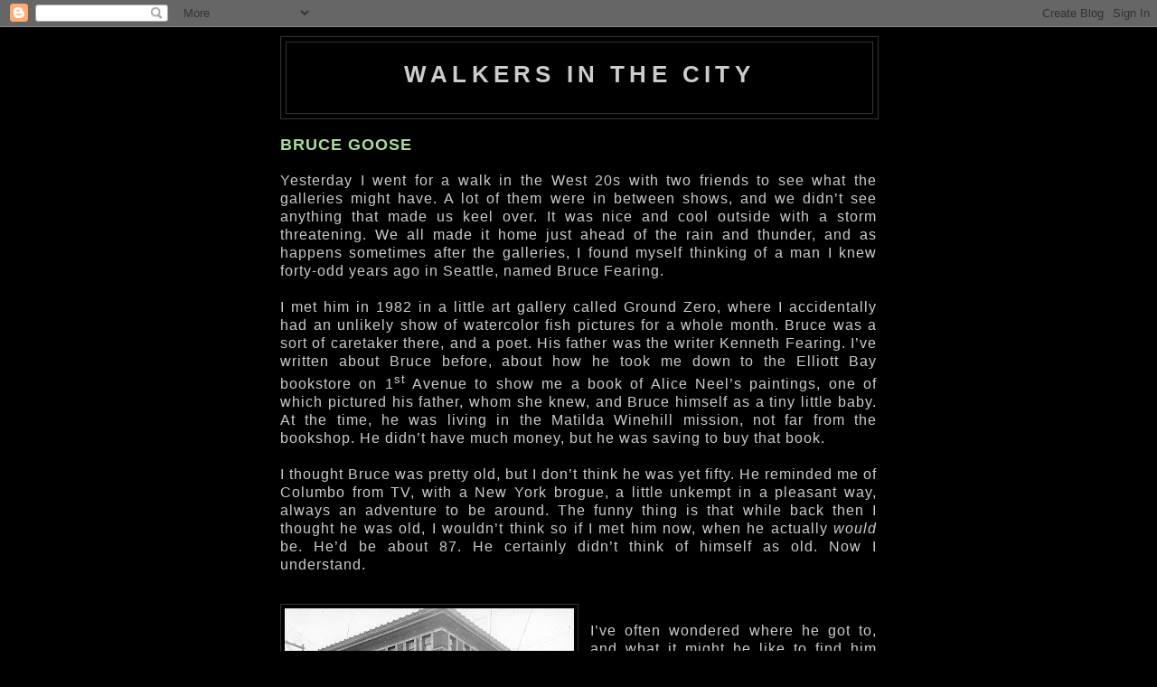

--- FILE ---
content_type: text/html; charset=UTF-8
request_url: https://walkersinthecity.blogspot.com/2023/09/bruce-goose.html
body_size: 10281
content:
<!DOCTYPE html>
<html dir='ltr' xmlns='http://www.w3.org/1999/xhtml' xmlns:b='http://www.google.com/2005/gml/b' xmlns:data='http://www.google.com/2005/gml/data' xmlns:expr='http://www.google.com/2005/gml/expr'>
<head>
<link href='https://www.blogger.com/static/v1/widgets/2944754296-widget_css_bundle.css' rel='stylesheet' type='text/css'/>
<meta content='text/html; charset=UTF-8' http-equiv='Content-Type'/>
<meta content='blogger' name='generator'/>
<link href='https://walkersinthecity.blogspot.com/favicon.ico' rel='icon' type='image/x-icon'/>
<link href='http://walkersinthecity.blogspot.com/2023/09/bruce-goose.html' rel='canonical'/>
<link rel="alternate" type="application/atom+xml" title="Walkers in the City - Atom" href="https://walkersinthecity.blogspot.com/feeds/posts/default" />
<link rel="alternate" type="application/rss+xml" title="Walkers in the City - RSS" href="https://walkersinthecity.blogspot.com/feeds/posts/default?alt=rss" />
<link rel="service.post" type="application/atom+xml" title="Walkers in the City - Atom" href="https://www.blogger.com/feeds/2518015539327180228/posts/default" />

<link rel="alternate" type="application/atom+xml" title="Walkers in the City - Atom" href="https://walkersinthecity.blogspot.com/feeds/92934749590429330/comments/default" />
<!--Can't find substitution for tag [blog.ieCssRetrofitLinks]-->
<link href='https://blogger.googleusercontent.com/img/b/R29vZ2xl/AVvXsEgMPNS9_NtPizSpEDZseh6EuHBo0Bd9URvMA8LvEpQC1uM1awNUr6GC8vqLvZCiod3Gplq6BKkLNJYfu9svBdZ8BnQo4NgR35cJDj1VScm9-dMiyU6K4FPSgV1XzcQL0hPC7-B5yA2W0Ub0BqAhzKDDRBVdQvPkauam54nSIYXmHBiT8GAmEbft3Q-d6ZM/s320/Alps-Hotel-King-and-Maynard-Seattle-ca-1936-Courtesy-Puget-Sound-Regional-Archives-Plat-B-40-L8.jpg' rel='image_src'/>
<meta content='http://walkersinthecity.blogspot.com/2023/09/bruce-goose.html' property='og:url'/>
<meta content='BRUCE GOOSE' property='og:title'/>
<meta content='                   Yesterday I went for a walk in the West 20s with two friends to see what the galleries might have. A lot of them were in ...' property='og:description'/>
<meta content='https://blogger.googleusercontent.com/img/b/R29vZ2xl/AVvXsEgMPNS9_NtPizSpEDZseh6EuHBo0Bd9URvMA8LvEpQC1uM1awNUr6GC8vqLvZCiod3Gplq6BKkLNJYfu9svBdZ8BnQo4NgR35cJDj1VScm9-dMiyU6K4FPSgV1XzcQL0hPC7-B5yA2W0Ub0BqAhzKDDRBVdQvPkauam54nSIYXmHBiT8GAmEbft3Q-d6ZM/w1200-h630-p-k-no-nu/Alps-Hotel-King-and-Maynard-Seattle-ca-1936-Courtesy-Puget-Sound-Regional-Archives-Plat-B-40-L8.jpg' property='og:image'/>
<title>Walkers in the City: BRUCE GOOSE</title>
<style id='page-skin-1' type='text/css'><!--
/*
-----------------------------------------------
Blogger Template Style
Name:     Minima Black
Designer: Douglas Bowman
URL:      www.stopdesign.com
Date:     26 Feb 2004
Updated by: Blogger Team
----------------------------------------------- */
/* Variable definitions
====================
<Variable name="bgcolor" description="Page Background Color"
type="color" default="#000">
<Variable name="textcolor" description="Text Color"
type="color" default="#ccc">
<Variable name="linkcolor" description="Link Color"
type="color" default="#9ad">
<Variable name="pagetitlecolor" description="Blog Title Color"
type="color" default="#ccc">
<Variable name="descriptioncolor" description="Blog Description Color"
type="color" default="#777">
<Variable name="titlecolor" description="Post Title Color"
type="color" default="#ad9">
<Variable name="bordercolor" description="Border Color"
type="color" default="#333">
<Variable name="sidebarcolor" description="Sidebar Title Color"
type="color" default="#777">
<Variable name="sidebartextcolor" description="Sidebar Text Color"
type="color" default="#999">
<Variable name="visitedlinkcolor" description="Visited Link Color"
type="color" default="#a7a">
<Variable name="bodyfont" description="Text Font"
type="font" default="normal normal 100% 'Trebuchet MS',Trebuchet,Verdana,Sans-serif">
<Variable name="headerfont" description="Sidebar Title Font"
type="font"
default="normal bold 78% 'Trebuchet MS',Trebuchet,Arial,Verdana,Sans-serif">
<Variable name="pagetitlefont" description="Blog Title Font"
type="font"
default="normal bold 200% 'Trebuchet MS',Trebuchet,Verdana,Sans-serif">
<Variable name="descriptionfont" description="Blog Description Font"
type="font"
default="normal normal 78% 'Trebuchet MS', Trebuchet, Verdana, Sans-serif">
<Variable name="postfooterfont" description="Post Footer Font"
type="font"
default="normal normal 78% 'Trebuchet MS', Trebuchet, Arial, Verdana, Sans-serif">
<Variable name="startSide" description="Start side in blog language"
type="automatic" default="left">
<Variable name="endSide" description="End side in blog language"
type="automatic" default="right">
*/
/* Use this with templates/template-twocol.html */
body {
background:#000000;
margin:0;
color:#cccccc;
font: x-small "Trebuchet MS", Trebuchet, Verdana, Sans-serif;
letter-spacing: 1px;
font-size/* */:/**/small;
font-size: /**/small;
text-align: center;
}
a:link {
color:#99aadd;
text-decoration:none;
}
a:visited {
color:#aa77aa;
text-decoration:none;
}
a:hover {
color:#aadd99;
text-decoration:underline;
}
a img {
border-width:0;
}
/* Header
-----------------------------------------------
*/
#header-wrapper {
width:660px;
margin:0 auto 10px;
border:1px solid #333333;
}
#header-inner {
background-position: center;
margin-left: auto;
margin-right: auto;
}
#header {
margin: 5px;
border: 1px solid #333333;
text-align: center;
color:#cccccc;
}
#header h1 {
margin:5px 5px 0;
padding:15px 20px .25em;
line-height:1.2em;
text-transform:uppercase;
letter-spacing:.2em;
font: normal bold 200% 'Trebuchet MS',Trebuchet,Verdana,Sans-serif;
}
#header a {
color:#cccccc;
text-decoration:none;
}
#header a:hover {
color:#cccccc;
}
#header .description {
margin:0 5px 5px;
padding:0 20px 15px;
max-width:700px;
text-transform:uppercase;
letter-spacing:.2em;
line-height: 1.4em;
font: normal normal 78% 'Trebuchet MS', Trebuchet, Verdana, Sans-serif;
color: #777777;
}
#header img {
margin-left: auto;
margin-right: auto;
}
/* Outer-Wrapper
----------------------------------------------- */
#outer-wrapper {
width: 660px;
margin:0 auto;
padding:10px;
text-align: justify;
font: normal normal 100% 'Trebuchet MS',Trebuchet,Verdana,Sans-serif;
}
#main-wrapper {
width: 660px;
float: left;
word-wrap: break-word; /* fix for long text breaking sidebar float in IE */
overflow: hidden;     /* fix for long non-text content breaking IE sidebar float */
}
#sidebar-wrapper {
width: 0px;
float: right;
word-wrap: break-word; /* fix for long text breaking sidebar float in IE */
overflow: hidden;     /* fix for long non-text content breaking IE sidebar float */
}
/* Headings
----------------------------------------------- */
h2 {
margin:1.5em 0 .75em;
font:normal bold 78% 'Trebuchet MS',Trebuchet,Arial,Verdana,Sans-serif;
line-height: 1.4em;
text-transform:uppercase;
letter-spacing:.2em;
color:#777777;
}
/* Posts
-----------------------------------------------
*/
h2.date-header {
margin:1.5em 0 .5em;
}
.post {
margin:.5em 0 1.5em;
border-bottom:1px dotted #333333;
padding-bottom:1.5em;
}
.post h3 {
margin:.25em 0 0;
padding:0 0 4px;
font-size:140%;
font-weight:normal;
line-height:1.4em;
color:#aadd99;
}
.post h3 a, .post h3 a:visited, .post h3 strong {
display:block;
text-decoration:none;
color:#aadd99;
font-weight:bold;
}
.post h3 strong, .post h3 a:hover {
color:#cccccc;
}
.post-body {
margin:0 0 .75em;
line-height:1.6em;
}
.post-body blockquote {
line-height:1.3em;
}
.post-footer {
margin: .75em 0;
color:#777777;
text-transform:uppercase;
letter-spacing:.1em;
font: normal normal 78% 'Trebuchet MS', Trebuchet, Arial, Verdana, Sans-serif;
line-height: 1.4em;
}
.comment-link {
margin-left:.6em;
}
.post img {
padding:4px;
border:1px solid #333333;
}
.post blockquote {
margin:1em 20px;
}
.post blockquote p {
margin:.75em 0;
}
/* Comments
----------------------------------------------- */
#comments h4 {
margin:1em 0;
font-weight: bold;
line-height: 1.4em;
text-transform:uppercase;
letter-spacing:.2em;
color: #777777;
}
#comments-block {
margin:1em 0 1.5em;
line-height:1.6em;
}
#comments-block .comment-author {
margin:.5em 0;
}
#comments-block .comment-body {
margin:.25em 0 0;
}
#comments-block .comment-footer {
margin:-.25em 0 2em;
line-height: 1.4em;
text-transform:uppercase;
letter-spacing:.1em;
}
#comments-block .comment-body p {
margin:0 0 .75em;
}
.deleted-comment {
font-style:italic;
color:gray;
}
.feed-links {
clear: both;
line-height: 2.5em;
}
#blog-pager-newer-link {
float: left;
}
#blog-pager-older-link {
float: right;
}
#blog-pager {
text-align: center;
}
/* Sidebar Content
----------------------------------------------- */
.sidebar {
color: #999999;
line-height: 1.5em;
}
.sidebar ul {
list-style:none;
margin:0 0 0;
padding:0 0 0;
}
.sidebar li {
margin:0;
padding-top:0;
padding-right:0;
padding-bottom:.25em;
padding-left:15px;
text-indent:-15px;
line-height:1.5em;
}
.sidebar .widget, .main .widget {
border-bottom:1px dotted #333333;
margin:0 0 1.5em;
padding:0 0 1.5em;
}
.main .Blog {
border-bottom-width: 0;
}
/* Profile
----------------------------------------------- */
.profile-img {
float: left;
margin-top: 0;
margin-right: 5px;
margin-bottom: 5px;
margin-left: 0;
padding: 4px;
border: 1px solid #333333;
}
.profile-data {
margin:0;
text-transform:uppercase;
letter-spacing:.1em;
font: normal normal 78% 'Trebuchet MS', Trebuchet, Arial, Verdana, Sans-serif;
color: #777777;
font-weight: bold;
line-height: 1.6em;
}
.profile-datablock {
margin:.5em 0 .5em;
}
.profile-textblock {
margin: 0.5em 0;
line-height: 1.6em;
}
.profile-link {
font: normal normal 78% 'Trebuchet MS', Trebuchet, Arial, Verdana, Sans-serif;
text-transform: uppercase;
letter-spacing: .1em;
}
/* Footer
----------------------------------------------- */
#footer {
width:660px;
clear:both;
margin:0 auto;
padding-top:5px;
line-height: 1.6em;
text-transform:uppercase;
letter-spacing:.1em;
text-align: center;
}

--></style>
<link href='https://www.blogger.com/dyn-css/authorization.css?targetBlogID=2518015539327180228&amp;zx=3bfe31b1-fae9-4f8c-8b11-114d84bb113e' media='none' onload='if(media!=&#39;all&#39;)media=&#39;all&#39;' rel='stylesheet'/><noscript><link href='https://www.blogger.com/dyn-css/authorization.css?targetBlogID=2518015539327180228&amp;zx=3bfe31b1-fae9-4f8c-8b11-114d84bb113e' rel='stylesheet'/></noscript>
<meta name='google-adsense-platform-account' content='ca-host-pub-1556223355139109'/>
<meta name='google-adsense-platform-domain' content='blogspot.com'/>

</head>
<body>
<div class='navbar section' id='navbar'><div class='widget Navbar' data-version='1' id='Navbar1'><script type="text/javascript">
    function setAttributeOnload(object, attribute, val) {
      if(window.addEventListener) {
        window.addEventListener('load',
          function(){ object[attribute] = val; }, false);
      } else {
        window.attachEvent('onload', function(){ object[attribute] = val; });
      }
    }
  </script>
<div id="navbar-iframe-container"></div>
<script type="text/javascript" src="https://apis.google.com/js/platform.js"></script>
<script type="text/javascript">
      gapi.load("gapi.iframes:gapi.iframes.style.bubble", function() {
        if (gapi.iframes && gapi.iframes.getContext) {
          gapi.iframes.getContext().openChild({
              url: 'https://www.blogger.com/navbar/2518015539327180228?po\x3d92934749590429330\x26origin\x3dhttps://walkersinthecity.blogspot.com',
              where: document.getElementById("navbar-iframe-container"),
              id: "navbar-iframe"
          });
        }
      });
    </script><script type="text/javascript">
(function() {
var script = document.createElement('script');
script.type = 'text/javascript';
script.src = '//pagead2.googlesyndication.com/pagead/js/google_top_exp.js';
var head = document.getElementsByTagName('head')[0];
if (head) {
head.appendChild(script);
}})();
</script>
</div></div>
<div id='outer-wrapper'><div id='wrap2'>
<!-- skip links for text browsers -->
<span id='skiplinks' style='display:none;'>
<a href='#main'>skip to main </a> |
      <a href='#sidebar'>skip to sidebar</a>
</span>
<div id='header-wrapper'>
<div class='header section' id='header'><div class='widget Header' data-version='1' id='Header1'>
<div id='header-inner'>
<div class='titlewrapper'>
<h1 class='title'>
<a href='https://walkersinthecity.blogspot.com/'>
Walkers in the City
</a>
</h1>
</div>
<div class='descriptionwrapper'>
<p class='description'><span>
</span></p>
</div>
</div>
</div></div>
</div>
<div id='content-wrapper'>
<div id='crosscol-wrapper' style='text-align:center'>
<div class='crosscol no-items section' id='crosscol'></div>
</div>
<div id='main-wrapper'>
<div class='main section' id='main'><div class='widget Blog' data-version='1' id='Blog1'>
<div class='blog-posts hfeed'>

          <div class="date-outer">
        

          <div class="date-posts">
        
<div class='post-outer'>
<div class='post hentry'>
<a name='92934749590429330'></a>
<h3 class='post-title entry-title'>
<a href='https://walkersinthecity.blogspot.com/2023/09/bruce-goose.html'>BRUCE GOOSE</a>
</h3>
<div class='post-header-line-1'></div>
<div class='post-body entry-content'>
<p>


















</p><p class="MsoNormal">Yesterday I went for a walk in the West 20s with two friends
to see what the galleries might have. A lot of them were in between shows, and we
didn&#8217;t see anything that made us keel over. It was nice and cool outside with
a storm threatening. We all made it home just ahead of the rain and thunder,
and as happens sometimes after the galleries, I found myself thinking of a man I
knew forty-odd years ago in Seattle, named Bruce Fearing.</p>

<p class="MsoNormal">&nbsp;</p>

<p class="MsoNormal">I met him in 1982 in a little art gallery called Ground Zero,
where I accidentally had an unlikely show of watercolor fish pictures for a
whole month. Bruce was a sort of caretaker there, and a poet. His father was
the writer Kenneth Fearing. I&#8217;ve written about Bruce before, about how he took
me down to the Elliott Bay bookstore on 1<sup>st</sup> Avenue to show me a book
of Alice Neel&#8217;s paintings, one of which pictured his father, whom she knew, and
Bruce himself as a tiny little baby. At the time, he was living in the Matilda Winehill mission,
not far from the bookshop. He didn&#8217;t have much money, but he was saving to buy
that book.&nbsp;</p><p class="MsoNormal">&nbsp;</p><p class="MsoNormal">I thought Bruce was pretty old, but I don&#8217;t think he was yet fifty. He
reminded me of Columbo from TV, with a New York brogue, a little unkempt in a pleasant
way, always an adventure to be around. The funny thing is that while back then
I thought he was old, I wouldn&#8217;t think so if I met him now, when he actually <i>would</i>
be. He&#8217;d be about 87. He certainly didn&#8217;t think of himself as old. Now I understand.&nbsp;</p><p class="MsoNormal">&nbsp;</p><p class="MsoNormal"></p><div class="separator" style="clear: both; text-align: center;"><a href="https://blogger.googleusercontent.com/img/b/R29vZ2xl/AVvXsEgMPNS9_NtPizSpEDZseh6EuHBo0Bd9URvMA8LvEpQC1uM1awNUr6GC8vqLvZCiod3Gplq6BKkLNJYfu9svBdZ8BnQo4NgR35cJDj1VScm9-dMiyU6K4FPSgV1XzcQL0hPC7-B5yA2W0Ub0BqAhzKDDRBVdQvPkauam54nSIYXmHBiT8GAmEbft3Q-d6ZM/s1024/Alps-Hotel-King-and-Maynard-Seattle-ca-1936-Courtesy-Puget-Sound-Regional-Archives-Plat-B-40-L8.jpg" style="clear: left; float: left; margin-bottom: 1em; margin-right: 1em;"></a><a href="https://blogger.googleusercontent.com/img/b/R29vZ2xl/AVvXsEgMPNS9_NtPizSpEDZseh6EuHBo0Bd9URvMA8LvEpQC1uM1awNUr6GC8vqLvZCiod3Gplq6BKkLNJYfu9svBdZ8BnQo4NgR35cJDj1VScm9-dMiyU6K4FPSgV1XzcQL0hPC7-B5yA2W0Ub0BqAhzKDDRBVdQvPkauam54nSIYXmHBiT8GAmEbft3Q-d6ZM/s1024/Alps-Hotel-King-and-Maynard-Seattle-ca-1936-Courtesy-Puget-Sound-Regional-Archives-Plat-B-40-L8.jpg" style="clear: left; float: left; margin-bottom: 1em; margin-right: 1em;"><img border="0" data-original-height="766" data-original-width="1024" height="239" src="https://blogger.googleusercontent.com/img/b/R29vZ2xl/AVvXsEgMPNS9_NtPizSpEDZseh6EuHBo0Bd9URvMA8LvEpQC1uM1awNUr6GC8vqLvZCiod3Gplq6BKkLNJYfu9svBdZ8BnQo4NgR35cJDj1VScm9-dMiyU6K4FPSgV1XzcQL0hPC7-B5yA2W0Ub0BqAhzKDDRBVdQvPkauam54nSIYXmHBiT8GAmEbft3Q-d6ZM/s320/Alps-Hotel-King-and-Maynard-Seattle-ca-1936-Courtesy-Puget-Sound-Regional-Archives-Plat-B-40-L8.jpg" width="320" /></a></div>&nbsp;<p></p><p class="MsoNormal">I&#8217;ve often wondered where he got to, and what it might be
like to find him here in the ether. For all these many years I&#8217;ve
kept the letters and postcards I got from Bruce in the early &#8216;80s, from
Seattle. He typed all of them, sprinkled with little poems, and signed them &#8220;Bruce
Goose,&#8221; or &#8220;b.g.&#8221; Yesterday I dug them out of the closet and read one, postmarked
20 March 1984, sent from the Alps Hotel on South King Street in Chinatown, also
called the international district. I&#8217;ll put in some of what he wrote in the
letter because why not? Maybe he&#8217;ll stumble upon it.&nbsp;</p><p class="MsoNormal">&nbsp;</p><p class="MsoNormal">&nbsp;</p><p class="MsoNormal">&nbsp;</p><p class="MsoNormal">I had mailed him a watercolor fish picture, and this was his
reply:</p>

<p class="MsoNormal">&nbsp;</p>

<p class="MsoNormal">&nbsp;</p>

<p class="MsoNormal"><i>Romy&#8230;pink fish in deep water&#8230;came across dry to the
mission but now I&#8217;m living in the Alps&#8230;isn&#8217;t that Nice? I always wanted to live
the life of a writer high in the alps&#8230;yes, I like the i.d. </i></p>

<p class="MsoNormal"><i>&nbsp;</i></p>

<p class="MsoNormal"><i>You lived around here once, no? So thanks so much for
that nice card&#8230;look at this:</i></p>

<p class="MsoNormal"><i>&nbsp;</i></p>

<p class="MsoNormal"><i>it&#8217;s the miracle in poetry</i></p>

<p class="MsoNormal"><i>it can be lyrical:</i></p>

<p class="MsoNormal"><i>beat &amp; offbeat/repeat &amp;</i></p>

<p class="MsoNormal"><i>flow&#8230;sometimes, sometimes </i></p>

<p class="MsoNormal"><i>it even seems it glows.</i></p>

<p class="MsoNormal"><i><span style="mso-spacerun: yes;">&nbsp; </span><span style="mso-tab-count: 4;">&nbsp;&nbsp;&nbsp;&nbsp;&nbsp;&nbsp;&nbsp;&nbsp;&nbsp;&nbsp;&nbsp;&nbsp;&nbsp;&nbsp;&nbsp;&nbsp;&nbsp;&nbsp;&nbsp;&nbsp;&nbsp;&nbsp;&nbsp;&nbsp;&nbsp;&nbsp;&nbsp;&nbsp;&nbsp;&nbsp;&nbsp;&nbsp;&nbsp;&nbsp;&nbsp;&nbsp;&nbsp;&nbsp;&nbsp;&nbsp;&nbsp;&nbsp;&nbsp;&nbsp;&nbsp; </span>b.g.</i></p>

<p class="MsoNormal"><i>&nbsp;</i></p>

<p class="MsoNormal"><i>A friendly professor with whom I correspond &amp; who initially
I came across on account of he was a fan of my dad&#8217;s said he didn&#8217;t like that
one on account it reminded him of Rudolph the rednosed reindeer&#8230;I pointed out
to him that rrr sold millions &amp; if I could get even slightly slightly close
to that I&#8217;d be pleased as punch.</i></p>

<p class="MsoNormal"><i>&nbsp;</i></p>

<p class="MsoNormal"><i>New York&#8230;I naturally wish you&#8217;d meet up with Alice, Alice
Neel&#8230;I&#8217;m on my way out this morning to buy her book so&#8217;s I can cut out her portrait
of my dad (with the infant me apparently in it) &amp; her nude self portrait
&amp; mount them in a Woolworth frame or something&#8230;family album you know
though, as a matter of fact, family album is exactly the title of one of my dad&#8217;s
poems&#8230;strange twisted life, my ex-mom recently (just) sent me my winnfield day
nursery kindergarten graduation diploma dated June 27, 1941&#8230;She must figure I&#8217;m
grown up by now&#8230;I don&#8217;t agree&#8230;</i></p>

<p class="MsoNormal"><i>&nbsp;</i></p>

<p class="MsoNormal"><i>I like the International District just Fine&#8230;there&#8217;s still
absolutely nothing &#8220;going on&#8221; around this town that doesn&#8217;t go on faster harder
better &amp; worse in N.Y. I went to the store last night around 11:30 &amp;
walked back the deserted streets cheerfully amazed I wasn&#8217;t really worried about
getting mugged&#8230;that&#8217;s Seattle for you but beyond that&#8230;well&#8230;</i></p>

<p class="MsoNormal"><i>&nbsp;</i></p>

<p class="MsoNormal"><i>I donate plasma pretty regular. I recited this to a
bright young worker who was sticking me there:</i></p>

<p class="MsoNormal"><i>&nbsp;</i></p>

<p class="MsoNormal"><i>You can&#8217;t cross bodies</i></p>

<p class="MsoNormal"><i>Without first crossing brains</i></p>

<p class="MsoNormal"><i>&amp; I don&#8217;t really care</i></p>

<p class="MsoNormal"><i>How much it rains</i></p>

<p class="MsoNormal"><i>&nbsp;</i></p>

<p class="MsoNormal"><i>&nbsp;</i></p>

<p class="MsoNormal"><i>She said: &#8220;Who made that up?&#8221; incredulous&#8230;of course it
couldn&#8217;t have been me. (sometimes I do feel tired.)</i></p>

<p class="MsoNormal"><i>&nbsp;</i></p>

<p class="MsoNormal"><i>Thing is Alice&#8230;she deals mainly out of Graham Galleries
1040 Madison&#8230;Harriet Goss manages&#8230;</i></p>

<p class="MsoNormal"><i>personally, I know I&#8217;d be fascinated to hear what you
bump into there&#8230;I mean what the low rent art scene is&#8230;that way all I cld
guarantee you is there&#8217;ll be 50,000 more of it than there is here, all be weird,
hard-edged &amp; positively positive about itself. Every artist seems to
believe he&#8217;s the source of absolute truth &amp; authority &#8216;cause that&#8217;s where
the arts bag is. </i></p>

<p class="MsoNormal"><i>&nbsp;</i></p>

<p class="MsoNormal"><i>Here, I&#8217;m enclosing another one that&#8217;s sort of woundup. Best,
Bruce.</i></p>

<p class="MsoNormal"><i>&nbsp;</i></p>

<p class="MsoNormal"><i>&nbsp;</i></p>

<p class="MsoNormal"><i>unseen help</i></p>

<p class="MsoNormal"><i>&nbsp;</i></p>

<p class="MsoNormal"><i>the languages of earth</i></p>

<p class="MsoNormal"><i>are broken discarded things</i></p>

<p class="MsoNormal"><i>I don&#8217;t bring into my bedroom </i></p>

<p class="MsoNormal"><i>or study&#8230;muddy waters is</i></p>

<p class="MsoNormal"><i>a clear bag when it</i></p>

<p class="MsoNormal"><i>rains a lot upstream&#8230;3 things</i></p>

<p class="MsoNormal"><i>don&#8217;t fly on a straight beam</i></p>

<p class="MsoNormal"><i>1 is a team of mismated oxen</i></p>

<p class="MsoNormal"><i>another is lox on a mint-scented bun</i></p>

<p class="MsoNormal"><i>&amp;the last I&#8217;ve forgot so</i></p>

<p class="MsoNormal"><i>thanks for what?</i></p>

<p class="MsoNormal"><i>&nbsp;<span>&nbsp;&nbsp; &nbsp;</span><span>&nbsp;&nbsp; &nbsp;</span><span>&nbsp;&nbsp; &nbsp;</span><span>&nbsp;&nbsp; &nbsp;</span><span>&nbsp;&nbsp; &nbsp;</span><span>&nbsp;&nbsp; &nbsp;</span><span>&nbsp;&nbsp; &nbsp;</span><span>&nbsp;&nbsp; &nbsp;</span>b.g.</i></p><p class="MsoNormal"><i>&nbsp;</i></p>

<p class="MsoNormal"><i>&nbsp;</i></p>

<p class="MsoNormal">My eyes prickled reading Bruce&#8217;s letter, not least because of
the lead he gave me: go see Alice Neel. Tell her Kenneth Fearing&#8217;s son said to
find her. He was generous that way. He suggested a few other things, too: places
to send articles&#8212;you might make 25 bucks! I don&#8217;t think I would have had the
nerve to try and find Alice Neel then, but she died half a year after he sent the
letter so I can imagine that she might not have wanted a visitor. I&#8217;m glad he
finally had enough money to buy the book.</p><p class="MsoNormal">&nbsp;</p>

<p class="MsoNormal"></p><table align="center" cellpadding="0" cellspacing="0" class="tr-caption-container" style="margin-left: auto; margin-right: auto;"><tbody><tr><td style="text-align: center;"><a href="https://blogger.googleusercontent.com/img/b/R29vZ2xl/AVvXsEgz5Zz5xj_y1J4j_G36vDj1wKQxvVys-dudTsmtYToBRHCPQ6lk7jy2qWMhJ0MW6dgM58dw0IwS5R_J5EgSV40LZk_Thke5Oa5eygHi9UyinnawWHI7-ViiZ0ggdyzp3wY_MuBc64-tv_oFCXoXneL-Eh78Oayioh47yMYE3X7b3kLu61I_VYCMha4aRIo/s1274/Screenshot%202023-09-10%20at%209.16.14%20PM.jpeg" style="margin-left: auto; margin-right: auto;"><img border="0" data-original-height="1274" data-original-width="1100" height="400" src="https://blogger.googleusercontent.com/img/b/R29vZ2xl/AVvXsEgz5Zz5xj_y1J4j_G36vDj1wKQxvVys-dudTsmtYToBRHCPQ6lk7jy2qWMhJ0MW6dgM58dw0IwS5R_J5EgSV40LZk_Thke5Oa5eygHi9UyinnawWHI7-ViiZ0ggdyzp3wY_MuBc64-tv_oFCXoXneL-Eh78Oayioh47yMYE3X7b3kLu61I_VYCMha4aRIo/w345-h400/Screenshot%202023-09-10%20at%209.16.14%20PM.jpeg" width="345" /></a></td></tr><tr><td class="tr-caption" style="text-align: center;">Kenneth Fearing (&amp; Bruce as baby) by Alice Neel<br /></td></tr></tbody></table><br />&nbsp;<p></p>

<p class="MsoNormal">&nbsp;</p>

<p class="MsoNormal"><span style="font-size: x-small;">&nbsp;Copyright Romy Ashby 10 Sept 2023</span><br /></p>





<p><style>@font-face
	{font-family:"Cambria Math";
	panose-1:2 4 5 3 5 4 6 3 2 4;
	mso-font-charset:0;
	mso-generic-font-family:roman;
	mso-font-pitch:variable;
	mso-font-signature:-536870145 1107305727 0 0 415 0;}@font-face
	{font-family:Calibri;
	panose-1:2 15 5 2 2 2 4 3 2 4;
	mso-font-charset:0;
	mso-generic-font-family:swiss;
	mso-font-pitch:variable;
	mso-font-signature:-469750017 -1040178053 9 0 511 0;}p.MsoNormal, li.MsoNormal, div.MsoNormal
	{mso-style-unhide:no;
	mso-style-qformat:yes;
	mso-style-parent:"";
	margin:0in;
	mso-pagination:widow-orphan;
	font-size:12.0pt;
	font-family:"Calibri",sans-serif;
	mso-ascii-font-family:Calibri;
	mso-ascii-theme-font:minor-latin;
	mso-fareast-font-family:Calibri;
	mso-fareast-theme-font:minor-latin;
	mso-hansi-font-family:Calibri;
	mso-hansi-theme-font:minor-latin;
	mso-bidi-font-family:"Times New Roman";
	mso-bidi-theme-font:minor-bidi;
	mso-font-kerning:1.0pt;
	mso-ligatures:standardcontextual;}.MsoChpDefault
	{mso-style-type:export-only;
	mso-default-props:yes;
	font-family:"Calibri",sans-serif;
	mso-ascii-font-family:Calibri;
	mso-ascii-theme-font:minor-latin;
	mso-fareast-font-family:Calibri;
	mso-fareast-theme-font:minor-latin;
	mso-hansi-font-family:Calibri;
	mso-hansi-theme-font:minor-latin;
	mso-bidi-font-family:"Times New Roman";
	mso-bidi-theme-font:minor-bidi;}div.WordSection1
	{page:WordSection1;}</style> <br /></p>
<div style='clear: both;'></div>
</div>
<div class='post-footer'>
<div class='post-footer-line post-footer-line-1'><span class='post-author vcard'>
Posted by
<span class='fn'>Romy Ashby</span>
</span>
<span class='post-comment-link'>
</span>
<span class='post-icons'>
<span class='item-action'>
<a href='https://www.blogger.com/email-post/2518015539327180228/92934749590429330' title='Email Post'>
<img alt="" class="icon-action" height="13" src="//www.blogger.com/img/icon18_email.gif" width="18">
</a>
</span>
<span class='item-control blog-admin pid-889976116'>
<a href='https://www.blogger.com/post-edit.g?blogID=2518015539327180228&postID=92934749590429330&from=pencil' title='Edit Post'>
<img alt='' class='icon-action' height='18' src='https://resources.blogblog.com/img/icon18_edit_allbkg.gif' width='18'/>
</a>
</span>
</span>
</div>
<div class='post-footer-line post-footer-line-2'></div>
<div class='post-footer-line post-footer-line-3'></div>
</div>
</div>
<div class='comments' id='comments'>
<a name='comments'></a>
<h4>No comments:</h4>
<div id='Blog1_comments-block-wrapper'>
<dl class='avatar-comment-indent' id='comments-block'>
</dl>
</div>
<p class='comment-footer'>
<div class='comment-form'>
<a name='comment-form'></a>
<h4 id='comment-post-message'>Post a Comment</h4>
<p>
</p>
<a href='https://www.blogger.com/comment/frame/2518015539327180228?po=92934749590429330&hl=en&saa=85391&origin=https://walkersinthecity.blogspot.com' id='comment-editor-src'></a>
<iframe allowtransparency='true' class='blogger-iframe-colorize blogger-comment-from-post' frameborder='0' height='410px' id='comment-editor' name='comment-editor' src='' width='100%'></iframe>
<script src='https://www.blogger.com/static/v1/jsbin/2830521187-comment_from_post_iframe.js' type='text/javascript'></script>
<script type='text/javascript'>
      BLOG_CMT_createIframe('https://www.blogger.com/rpc_relay.html');
    </script>
</div>
</p>
</div>
</div>

        </div></div>
      
</div>
<div class='blog-pager' id='blog-pager'>
<span id='blog-pager-newer-link'>
<a class='blog-pager-newer-link' href='https://walkersinthecity.blogspot.com/2023/12/whats-down-below-we-never-know.html' id='Blog1_blog-pager-newer-link' title='Newer Post'>Newer Post</a>
</span>
<span id='blog-pager-older-link'>
<a class='blog-pager-older-link' href='https://walkersinthecity.blogspot.com/2023/05/i-couldnt-have-imagined.html' id='Blog1_blog-pager-older-link' title='Older Post'>Older Post</a>
</span>
<a class='home-link' href='https://walkersinthecity.blogspot.com/'>Home</a>
</div>
<div class='clear'></div>
<div class='post-feeds'>
<div class='feed-links'>
Subscribe to:
<a class='feed-link' href='https://walkersinthecity.blogspot.com/feeds/92934749590429330/comments/default' target='_blank' type='application/atom+xml'>Post Comments (Atom)</a>
</div>
</div>
</div></div>
</div>
<div id='sidebar-wrapper'>
<div class='sidebar no-items section' id='sidebar'></div>
</div>
</div>
<!-- end content-wrapper -->
<div id='footer-wrapper'>
<div class='footer section' id='footer'><div class='widget HTML' data-version='1' id='HTML1'>
<div class='widget-content'>
<p><a href="http://www.housedeer.com/" target="_blank">Housedeer Magazine</a> - <a href="mailto:mail@romyashby.com">mail@romyashby.com</a> - <a href="http://www.romyashby.com/" target="_blank">romyashby.com</a></p><p><a href="mailto:mail@romyashby.com"></a>find me on <a href="http://www.facebook.com/WalkersInTheCity" target="_blank">Facebook</a></p><p>Walkers in the City Copyright <a href="http://www.romyashby.com/" target="_blank">Romy Ashby</a> 2021</p>
</div>
<div class='clear'></div>
</div></div>
</div>
</div></div>
<!-- end outer-wrapper -->

<script type="text/javascript" src="https://www.blogger.com/static/v1/widgets/2028843038-widgets.js"></script>
<script type='text/javascript'>
window['__wavt'] = 'AOuZoY6JY7xC9xUOPbNvByWWCc5h3VQuEQ:1769293163931';_WidgetManager._Init('//www.blogger.com/rearrange?blogID\x3d2518015539327180228','//walkersinthecity.blogspot.com/2023/09/bruce-goose.html','2518015539327180228');
_WidgetManager._SetDataContext([{'name': 'blog', 'data': {'blogId': '2518015539327180228', 'title': 'Walkers in the City', 'url': 'https://walkersinthecity.blogspot.com/2023/09/bruce-goose.html', 'canonicalUrl': 'http://walkersinthecity.blogspot.com/2023/09/bruce-goose.html', 'homepageUrl': 'https://walkersinthecity.blogspot.com/', 'searchUrl': 'https://walkersinthecity.blogspot.com/search', 'canonicalHomepageUrl': 'http://walkersinthecity.blogspot.com/', 'blogspotFaviconUrl': 'https://walkersinthecity.blogspot.com/favicon.ico', 'bloggerUrl': 'https://www.blogger.com', 'hasCustomDomain': false, 'httpsEnabled': true, 'enabledCommentProfileImages': true, 'gPlusViewType': 'FILTERED_POSTMOD', 'adultContent': false, 'analyticsAccountNumber': '', 'encoding': 'UTF-8', 'locale': 'en', 'localeUnderscoreDelimited': 'en', 'languageDirection': 'ltr', 'isPrivate': false, 'isMobile': false, 'isMobileRequest': false, 'mobileClass': '', 'isPrivateBlog': false, 'isDynamicViewsAvailable': true, 'feedLinks': '\x3clink rel\x3d\x22alternate\x22 type\x3d\x22application/atom+xml\x22 title\x3d\x22Walkers in the City - Atom\x22 href\x3d\x22https://walkersinthecity.blogspot.com/feeds/posts/default\x22 /\x3e\n\x3clink rel\x3d\x22alternate\x22 type\x3d\x22application/rss+xml\x22 title\x3d\x22Walkers in the City - RSS\x22 href\x3d\x22https://walkersinthecity.blogspot.com/feeds/posts/default?alt\x3drss\x22 /\x3e\n\x3clink rel\x3d\x22service.post\x22 type\x3d\x22application/atom+xml\x22 title\x3d\x22Walkers in the City - Atom\x22 href\x3d\x22https://www.blogger.com/feeds/2518015539327180228/posts/default\x22 /\x3e\n\n\x3clink rel\x3d\x22alternate\x22 type\x3d\x22application/atom+xml\x22 title\x3d\x22Walkers in the City - Atom\x22 href\x3d\x22https://walkersinthecity.blogspot.com/feeds/92934749590429330/comments/default\x22 /\x3e\n', 'meTag': '', 'adsenseHostId': 'ca-host-pub-1556223355139109', 'adsenseHasAds': false, 'adsenseAutoAds': false, 'boqCommentIframeForm': true, 'loginRedirectParam': '', 'view': '', 'dynamicViewsCommentsSrc': '//www.blogblog.com/dynamicviews/4224c15c4e7c9321/js/comments.js', 'dynamicViewsScriptSrc': '//www.blogblog.com/dynamicviews/6e0d22adcfa5abea', 'plusOneApiSrc': 'https://apis.google.com/js/platform.js', 'disableGComments': true, 'interstitialAccepted': false, 'sharing': {'platforms': [{'name': 'Get link', 'key': 'link', 'shareMessage': 'Get link', 'target': ''}, {'name': 'Facebook', 'key': 'facebook', 'shareMessage': 'Share to Facebook', 'target': 'facebook'}, {'name': 'BlogThis!', 'key': 'blogThis', 'shareMessage': 'BlogThis!', 'target': 'blog'}, {'name': 'X', 'key': 'twitter', 'shareMessage': 'Share to X', 'target': 'twitter'}, {'name': 'Pinterest', 'key': 'pinterest', 'shareMessage': 'Share to Pinterest', 'target': 'pinterest'}, {'name': 'Email', 'key': 'email', 'shareMessage': 'Email', 'target': 'email'}], 'disableGooglePlus': true, 'googlePlusShareButtonWidth': 0, 'googlePlusBootstrap': '\x3cscript type\x3d\x22text/javascript\x22\x3ewindow.___gcfg \x3d {\x27lang\x27: \x27en\x27};\x3c/script\x3e'}, 'hasCustomJumpLinkMessage': false, 'jumpLinkMessage': 'Read more', 'pageType': 'item', 'postId': '92934749590429330', 'postImageThumbnailUrl': 'https://blogger.googleusercontent.com/img/b/R29vZ2xl/AVvXsEgMPNS9_NtPizSpEDZseh6EuHBo0Bd9URvMA8LvEpQC1uM1awNUr6GC8vqLvZCiod3Gplq6BKkLNJYfu9svBdZ8BnQo4NgR35cJDj1VScm9-dMiyU6K4FPSgV1XzcQL0hPC7-B5yA2W0Ub0BqAhzKDDRBVdQvPkauam54nSIYXmHBiT8GAmEbft3Q-d6ZM/s72-c/Alps-Hotel-King-and-Maynard-Seattle-ca-1936-Courtesy-Puget-Sound-Regional-Archives-Plat-B-40-L8.jpg', 'postImageUrl': 'https://blogger.googleusercontent.com/img/b/R29vZ2xl/AVvXsEgMPNS9_NtPizSpEDZseh6EuHBo0Bd9URvMA8LvEpQC1uM1awNUr6GC8vqLvZCiod3Gplq6BKkLNJYfu9svBdZ8BnQo4NgR35cJDj1VScm9-dMiyU6K4FPSgV1XzcQL0hPC7-B5yA2W0Ub0BqAhzKDDRBVdQvPkauam54nSIYXmHBiT8GAmEbft3Q-d6ZM/s320/Alps-Hotel-King-and-Maynard-Seattle-ca-1936-Courtesy-Puget-Sound-Regional-Archives-Plat-B-40-L8.jpg', 'pageName': 'BRUCE GOOSE', 'pageTitle': 'Walkers in the City: BRUCE GOOSE'}}, {'name': 'features', 'data': {}}, {'name': 'messages', 'data': {'edit': 'Edit', 'linkCopiedToClipboard': 'Link copied to clipboard!', 'ok': 'Ok', 'postLink': 'Post Link'}}, {'name': 'template', 'data': {'name': 'custom', 'localizedName': 'Custom', 'isResponsive': false, 'isAlternateRendering': false, 'isCustom': true}}, {'name': 'view', 'data': {'classic': {'name': 'classic', 'url': '?view\x3dclassic'}, 'flipcard': {'name': 'flipcard', 'url': '?view\x3dflipcard'}, 'magazine': {'name': 'magazine', 'url': '?view\x3dmagazine'}, 'mosaic': {'name': 'mosaic', 'url': '?view\x3dmosaic'}, 'sidebar': {'name': 'sidebar', 'url': '?view\x3dsidebar'}, 'snapshot': {'name': 'snapshot', 'url': '?view\x3dsnapshot'}, 'timeslide': {'name': 'timeslide', 'url': '?view\x3dtimeslide'}, 'isMobile': false, 'title': 'BRUCE GOOSE', 'description': '                   Yesterday I went for a walk in the West 20s with two friends to see what the galleries might have. A lot of them were in ...', 'featuredImage': 'https://blogger.googleusercontent.com/img/b/R29vZ2xl/AVvXsEgMPNS9_NtPizSpEDZseh6EuHBo0Bd9URvMA8LvEpQC1uM1awNUr6GC8vqLvZCiod3Gplq6BKkLNJYfu9svBdZ8BnQo4NgR35cJDj1VScm9-dMiyU6K4FPSgV1XzcQL0hPC7-B5yA2W0Ub0BqAhzKDDRBVdQvPkauam54nSIYXmHBiT8GAmEbft3Q-d6ZM/s320/Alps-Hotel-King-and-Maynard-Seattle-ca-1936-Courtesy-Puget-Sound-Regional-Archives-Plat-B-40-L8.jpg', 'url': 'https://walkersinthecity.blogspot.com/2023/09/bruce-goose.html', 'type': 'item', 'isSingleItem': true, 'isMultipleItems': false, 'isError': false, 'isPage': false, 'isPost': true, 'isHomepage': false, 'isArchive': false, 'isLabelSearch': false, 'postId': 92934749590429330}}]);
_WidgetManager._RegisterWidget('_NavbarView', new _WidgetInfo('Navbar1', 'navbar', document.getElementById('Navbar1'), {}, 'displayModeFull'));
_WidgetManager._RegisterWidget('_HeaderView', new _WidgetInfo('Header1', 'header', document.getElementById('Header1'), {}, 'displayModeFull'));
_WidgetManager._RegisterWidget('_BlogView', new _WidgetInfo('Blog1', 'main', document.getElementById('Blog1'), {'cmtInteractionsEnabled': false, 'lightboxEnabled': true, 'lightboxModuleUrl': 'https://www.blogger.com/static/v1/jsbin/4049919853-lbx.js', 'lightboxCssUrl': 'https://www.blogger.com/static/v1/v-css/828616780-lightbox_bundle.css'}, 'displayModeFull'));
_WidgetManager._RegisterWidget('_HTMLView', new _WidgetInfo('HTML1', 'footer', document.getElementById('HTML1'), {}, 'displayModeFull'));
</script>
</body>
</html>